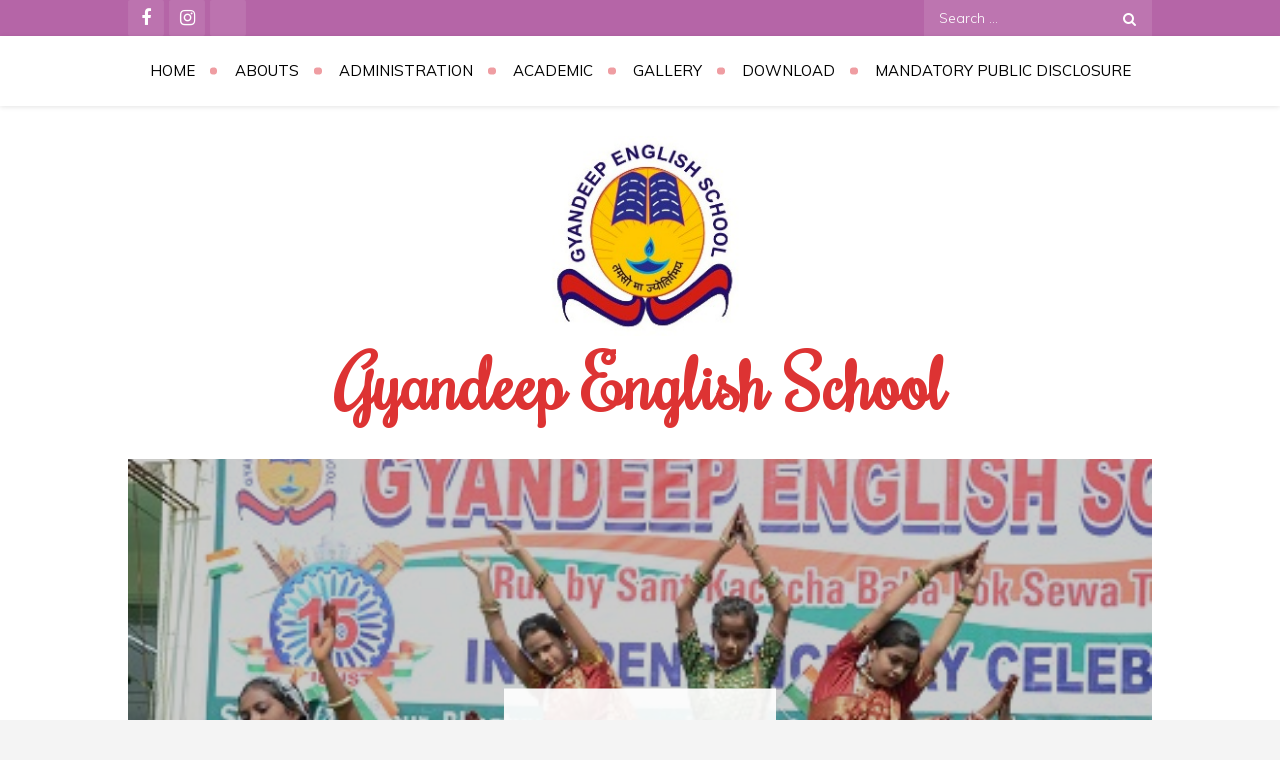

--- FILE ---
content_type: text/html; charset=UTF-8
request_url: http://gyandeepenglishschool.in/class-vi-to-viii/
body_size: 51132
content:
<!DOCTYPE html> <html lang="en-US"><head>
	<meta charset="UTF-8">
	<meta name="viewport" content="width=device-width, initial-scale=1">
	<link rel="profile" href="http://gmpg.org/xfn/11">
	<link rel="pingback" href="http://gyandeepenglishschool.in/xmlrpc.php">
	
<title>Class VI to VIII &#8211; Gyandeep English School</title>
<meta name='robots' content='max-image-preview:large' />
<link rel='dns-prefetch' href='//fonts.googleapis.com' />
<link rel="alternate" type="application/rss+xml" title="Gyandeep English School &raquo; Feed" href="http://gyandeepenglishschool.in/feed/" />
<link rel="alternate" type="application/rss+xml" title="Gyandeep English School &raquo; Comments Feed" href="http://gyandeepenglishschool.in/comments/feed/" />
<script type="text/javascript">
window._wpemojiSettings = {"baseUrl":"https:\/\/s.w.org\/images\/core\/emoji\/14.0.0\/72x72\/","ext":".png","svgUrl":"https:\/\/s.w.org\/images\/core\/emoji\/14.0.0\/svg\/","svgExt":".svg","source":{"concatemoji":"http:\/\/gyandeepenglishschool.in\/wp-includes\/js\/wp-emoji-release.min.js?ver=6.2.8"}};
/*! This file is auto-generated */
!function(e,a,t){var n,r,o,i=a.createElement("canvas"),p=i.getContext&&i.getContext("2d");function s(e,t){p.clearRect(0,0,i.width,i.height),p.fillText(e,0,0);e=i.toDataURL();return p.clearRect(0,0,i.width,i.height),p.fillText(t,0,0),e===i.toDataURL()}function c(e){var t=a.createElement("script");t.src=e,t.defer=t.type="text/javascript",a.getElementsByTagName("head")[0].appendChild(t)}for(o=Array("flag","emoji"),t.supports={everything:!0,everythingExceptFlag:!0},r=0;r<o.length;r++)t.supports[o[r]]=function(e){if(p&&p.fillText)switch(p.textBaseline="top",p.font="600 32px Arial",e){case"flag":return s("\ud83c\udff3\ufe0f\u200d\u26a7\ufe0f","\ud83c\udff3\ufe0f\u200b\u26a7\ufe0f")?!1:!s("\ud83c\uddfa\ud83c\uddf3","\ud83c\uddfa\u200b\ud83c\uddf3")&&!s("\ud83c\udff4\udb40\udc67\udb40\udc62\udb40\udc65\udb40\udc6e\udb40\udc67\udb40\udc7f","\ud83c\udff4\u200b\udb40\udc67\u200b\udb40\udc62\u200b\udb40\udc65\u200b\udb40\udc6e\u200b\udb40\udc67\u200b\udb40\udc7f");case"emoji":return!s("\ud83e\udef1\ud83c\udffb\u200d\ud83e\udef2\ud83c\udfff","\ud83e\udef1\ud83c\udffb\u200b\ud83e\udef2\ud83c\udfff")}return!1}(o[r]),t.supports.everything=t.supports.everything&&t.supports[o[r]],"flag"!==o[r]&&(t.supports.everythingExceptFlag=t.supports.everythingExceptFlag&&t.supports[o[r]]);t.supports.everythingExceptFlag=t.supports.everythingExceptFlag&&!t.supports.flag,t.DOMReady=!1,t.readyCallback=function(){t.DOMReady=!0},t.supports.everything||(n=function(){t.readyCallback()},a.addEventListener?(a.addEventListener("DOMContentLoaded",n,!1),e.addEventListener("load",n,!1)):(e.attachEvent("onload",n),a.attachEvent("onreadystatechange",function(){"complete"===a.readyState&&t.readyCallback()})),(e=t.source||{}).concatemoji?c(e.concatemoji):e.wpemoji&&e.twemoji&&(c(e.twemoji),c(e.wpemoji)))}(window,document,window._wpemojiSettings);
</script>
<style type="text/css">
img.wp-smiley,
img.emoji {
	display: inline !important;
	border: none !important;
	box-shadow: none !important;
	height: 1em !important;
	width: 1em !important;
	margin: 0 0.07em !important;
	vertical-align: -0.1em !important;
	background: none !important;
	padding: 0 !important;
}
</style>
	<link rel='stylesheet' id='wp-block-library-css' href='http://gyandeepenglishschool.in/wp-includes/css/dist/block-library/style.min.css?ver=6.2.8' type='text/css' media='all' />
<style id='wp-block-library-theme-inline-css' type='text/css'>
.wp-block-audio figcaption{color:#555;font-size:13px;text-align:center}.is-dark-theme .wp-block-audio figcaption{color:hsla(0,0%,100%,.65)}.wp-block-audio{margin:0 0 1em}.wp-block-code{border:1px solid #ccc;border-radius:4px;font-family:Menlo,Consolas,monaco,monospace;padding:.8em 1em}.wp-block-embed figcaption{color:#555;font-size:13px;text-align:center}.is-dark-theme .wp-block-embed figcaption{color:hsla(0,0%,100%,.65)}.wp-block-embed{margin:0 0 1em}.blocks-gallery-caption{color:#555;font-size:13px;text-align:center}.is-dark-theme .blocks-gallery-caption{color:hsla(0,0%,100%,.65)}.wp-block-image figcaption{color:#555;font-size:13px;text-align:center}.is-dark-theme .wp-block-image figcaption{color:hsla(0,0%,100%,.65)}.wp-block-image{margin:0 0 1em}.wp-block-pullquote{border-bottom:4px solid;border-top:4px solid;color:currentColor;margin-bottom:1.75em}.wp-block-pullquote cite,.wp-block-pullquote footer,.wp-block-pullquote__citation{color:currentColor;font-size:.8125em;font-style:normal;text-transform:uppercase}.wp-block-quote{border-left:.25em solid;margin:0 0 1.75em;padding-left:1em}.wp-block-quote cite,.wp-block-quote footer{color:currentColor;font-size:.8125em;font-style:normal;position:relative}.wp-block-quote.has-text-align-right{border-left:none;border-right:.25em solid;padding-left:0;padding-right:1em}.wp-block-quote.has-text-align-center{border:none;padding-left:0}.wp-block-quote.is-large,.wp-block-quote.is-style-large,.wp-block-quote.is-style-plain{border:none}.wp-block-search .wp-block-search__label{font-weight:700}.wp-block-search__button{border:1px solid #ccc;padding:.375em .625em}:where(.wp-block-group.has-background){padding:1.25em 2.375em}.wp-block-separator.has-css-opacity{opacity:.4}.wp-block-separator{border:none;border-bottom:2px solid;margin-left:auto;margin-right:auto}.wp-block-separator.has-alpha-channel-opacity{opacity:1}.wp-block-separator:not(.is-style-wide):not(.is-style-dots){width:100px}.wp-block-separator.has-background:not(.is-style-dots){border-bottom:none;height:1px}.wp-block-separator.has-background:not(.is-style-wide):not(.is-style-dots){height:2px}.wp-block-table{margin:0 0 1em}.wp-block-table td,.wp-block-table th{word-break:normal}.wp-block-table figcaption{color:#555;font-size:13px;text-align:center}.is-dark-theme .wp-block-table figcaption{color:hsla(0,0%,100%,.65)}.wp-block-video figcaption{color:#555;font-size:13px;text-align:center}.is-dark-theme .wp-block-video figcaption{color:hsla(0,0%,100%,.65)}.wp-block-video{margin:0 0 1em}.wp-block-template-part.has-background{margin-bottom:0;margin-top:0;padding:1.25em 2.375em}
</style>
<link rel='stylesheet' id='nta-css-popup-css' href='http://gyandeepenglishschool.in/wp-content/plugins/wp-whatsapp/assets/dist/css/style.css?ver=6.2.8' type='text/css' media='all' />
<link rel='stylesheet' id='classic-theme-styles-css' href='http://gyandeepenglishschool.in/wp-includes/css/classic-themes.min.css?ver=6.2.8' type='text/css' media='all' />
<style id='global-styles-inline-css' type='text/css'>
body{--wp--preset--color--black: #000000;--wp--preset--color--cyan-bluish-gray: #abb8c3;--wp--preset--color--white: #ffffff;--wp--preset--color--pale-pink: #f78da7;--wp--preset--color--vivid-red: #cf2e2e;--wp--preset--color--luminous-vivid-orange: #ff6900;--wp--preset--color--luminous-vivid-amber: #fcb900;--wp--preset--color--light-green-cyan: #7bdcb5;--wp--preset--color--vivid-green-cyan: #00d084;--wp--preset--color--pale-cyan-blue: #8ed1fc;--wp--preset--color--vivid-cyan-blue: #0693e3;--wp--preset--color--vivid-purple: #9b51e0;--wp--preset--color--tan: #E6DBAD;--wp--preset--color--yellow: #FDE64B;--wp--preset--color--orange: #ED7014;--wp--preset--color--red: #D0312D;--wp--preset--color--pink: #b565a7;--wp--preset--color--purple: #A32CC4;--wp--preset--color--blue: #3A43BA;--wp--preset--color--green: #3BB143;--wp--preset--color--brown: #231709;--wp--preset--color--grey: #6C626D;--wp--preset--gradient--vivid-cyan-blue-to-vivid-purple: linear-gradient(135deg,rgba(6,147,227,1) 0%,rgb(155,81,224) 100%);--wp--preset--gradient--light-green-cyan-to-vivid-green-cyan: linear-gradient(135deg,rgb(122,220,180) 0%,rgb(0,208,130) 100%);--wp--preset--gradient--luminous-vivid-amber-to-luminous-vivid-orange: linear-gradient(135deg,rgba(252,185,0,1) 0%,rgba(255,105,0,1) 100%);--wp--preset--gradient--luminous-vivid-orange-to-vivid-red: linear-gradient(135deg,rgba(255,105,0,1) 0%,rgb(207,46,46) 100%);--wp--preset--gradient--very-light-gray-to-cyan-bluish-gray: linear-gradient(135deg,rgb(238,238,238) 0%,rgb(169,184,195) 100%);--wp--preset--gradient--cool-to-warm-spectrum: linear-gradient(135deg,rgb(74,234,220) 0%,rgb(151,120,209) 20%,rgb(207,42,186) 40%,rgb(238,44,130) 60%,rgb(251,105,98) 80%,rgb(254,248,76) 100%);--wp--preset--gradient--blush-light-purple: linear-gradient(135deg,rgb(255,206,236) 0%,rgb(152,150,240) 100%);--wp--preset--gradient--blush-bordeaux: linear-gradient(135deg,rgb(254,205,165) 0%,rgb(254,45,45) 50%,rgb(107,0,62) 100%);--wp--preset--gradient--luminous-dusk: linear-gradient(135deg,rgb(255,203,112) 0%,rgb(199,81,192) 50%,rgb(65,88,208) 100%);--wp--preset--gradient--pale-ocean: linear-gradient(135deg,rgb(255,245,203) 0%,rgb(182,227,212) 50%,rgb(51,167,181) 100%);--wp--preset--gradient--electric-grass: linear-gradient(135deg,rgb(202,248,128) 0%,rgb(113,206,126) 100%);--wp--preset--gradient--midnight: linear-gradient(135deg,rgb(2,3,129) 0%,rgb(40,116,252) 100%);--wp--preset--duotone--dark-grayscale: url('#wp-duotone-dark-grayscale');--wp--preset--duotone--grayscale: url('#wp-duotone-grayscale');--wp--preset--duotone--purple-yellow: url('#wp-duotone-purple-yellow');--wp--preset--duotone--blue-red: url('#wp-duotone-blue-red');--wp--preset--duotone--midnight: url('#wp-duotone-midnight');--wp--preset--duotone--magenta-yellow: url('#wp-duotone-magenta-yellow');--wp--preset--duotone--purple-green: url('#wp-duotone-purple-green');--wp--preset--duotone--blue-orange: url('#wp-duotone-blue-orange');--wp--preset--font-size--small: 12px;--wp--preset--font-size--medium: 20px;--wp--preset--font-size--large: 36px;--wp--preset--font-size--x-large: 42px;--wp--preset--font-size--regular: 16px;--wp--preset--font-size--larger: 36px;--wp--preset--font-size--huge: 48px;--wp--preset--spacing--20: 0.44rem;--wp--preset--spacing--30: 0.67rem;--wp--preset--spacing--40: 1rem;--wp--preset--spacing--50: 1.5rem;--wp--preset--spacing--60: 2.25rem;--wp--preset--spacing--70: 3.38rem;--wp--preset--spacing--80: 5.06rem;--wp--preset--shadow--natural: 6px 6px 9px rgba(0, 0, 0, 0.2);--wp--preset--shadow--deep: 12px 12px 50px rgba(0, 0, 0, 0.4);--wp--preset--shadow--sharp: 6px 6px 0px rgba(0, 0, 0, 0.2);--wp--preset--shadow--outlined: 6px 6px 0px -3px rgba(255, 255, 255, 1), 6px 6px rgba(0, 0, 0, 1);--wp--preset--shadow--crisp: 6px 6px 0px rgba(0, 0, 0, 1);}:where(.is-layout-flex){gap: 0.5em;}body .is-layout-flow > .alignleft{float: left;margin-inline-start: 0;margin-inline-end: 2em;}body .is-layout-flow > .alignright{float: right;margin-inline-start: 2em;margin-inline-end: 0;}body .is-layout-flow > .aligncenter{margin-left: auto !important;margin-right: auto !important;}body .is-layout-constrained > .alignleft{float: left;margin-inline-start: 0;margin-inline-end: 2em;}body .is-layout-constrained > .alignright{float: right;margin-inline-start: 2em;margin-inline-end: 0;}body .is-layout-constrained > .aligncenter{margin-left: auto !important;margin-right: auto !important;}body .is-layout-constrained > :where(:not(.alignleft):not(.alignright):not(.alignfull)){max-width: var(--wp--style--global--content-size);margin-left: auto !important;margin-right: auto !important;}body .is-layout-constrained > .alignwide{max-width: var(--wp--style--global--wide-size);}body .is-layout-flex{display: flex;}body .is-layout-flex{flex-wrap: wrap;align-items: center;}body .is-layout-flex > *{margin: 0;}:where(.wp-block-columns.is-layout-flex){gap: 2em;}.has-black-color{color: var(--wp--preset--color--black) !important;}.has-cyan-bluish-gray-color{color: var(--wp--preset--color--cyan-bluish-gray) !important;}.has-white-color{color: var(--wp--preset--color--white) !important;}.has-pale-pink-color{color: var(--wp--preset--color--pale-pink) !important;}.has-vivid-red-color{color: var(--wp--preset--color--vivid-red) !important;}.has-luminous-vivid-orange-color{color: var(--wp--preset--color--luminous-vivid-orange) !important;}.has-luminous-vivid-amber-color{color: var(--wp--preset--color--luminous-vivid-amber) !important;}.has-light-green-cyan-color{color: var(--wp--preset--color--light-green-cyan) !important;}.has-vivid-green-cyan-color{color: var(--wp--preset--color--vivid-green-cyan) !important;}.has-pale-cyan-blue-color{color: var(--wp--preset--color--pale-cyan-blue) !important;}.has-vivid-cyan-blue-color{color: var(--wp--preset--color--vivid-cyan-blue) !important;}.has-vivid-purple-color{color: var(--wp--preset--color--vivid-purple) !important;}.has-black-background-color{background-color: var(--wp--preset--color--black) !important;}.has-cyan-bluish-gray-background-color{background-color: var(--wp--preset--color--cyan-bluish-gray) !important;}.has-white-background-color{background-color: var(--wp--preset--color--white) !important;}.has-pale-pink-background-color{background-color: var(--wp--preset--color--pale-pink) !important;}.has-vivid-red-background-color{background-color: var(--wp--preset--color--vivid-red) !important;}.has-luminous-vivid-orange-background-color{background-color: var(--wp--preset--color--luminous-vivid-orange) !important;}.has-luminous-vivid-amber-background-color{background-color: var(--wp--preset--color--luminous-vivid-amber) !important;}.has-light-green-cyan-background-color{background-color: var(--wp--preset--color--light-green-cyan) !important;}.has-vivid-green-cyan-background-color{background-color: var(--wp--preset--color--vivid-green-cyan) !important;}.has-pale-cyan-blue-background-color{background-color: var(--wp--preset--color--pale-cyan-blue) !important;}.has-vivid-cyan-blue-background-color{background-color: var(--wp--preset--color--vivid-cyan-blue) !important;}.has-vivid-purple-background-color{background-color: var(--wp--preset--color--vivid-purple) !important;}.has-black-border-color{border-color: var(--wp--preset--color--black) !important;}.has-cyan-bluish-gray-border-color{border-color: var(--wp--preset--color--cyan-bluish-gray) !important;}.has-white-border-color{border-color: var(--wp--preset--color--white) !important;}.has-pale-pink-border-color{border-color: var(--wp--preset--color--pale-pink) !important;}.has-vivid-red-border-color{border-color: var(--wp--preset--color--vivid-red) !important;}.has-luminous-vivid-orange-border-color{border-color: var(--wp--preset--color--luminous-vivid-orange) !important;}.has-luminous-vivid-amber-border-color{border-color: var(--wp--preset--color--luminous-vivid-amber) !important;}.has-light-green-cyan-border-color{border-color: var(--wp--preset--color--light-green-cyan) !important;}.has-vivid-green-cyan-border-color{border-color: var(--wp--preset--color--vivid-green-cyan) !important;}.has-pale-cyan-blue-border-color{border-color: var(--wp--preset--color--pale-cyan-blue) !important;}.has-vivid-cyan-blue-border-color{border-color: var(--wp--preset--color--vivid-cyan-blue) !important;}.has-vivid-purple-border-color{border-color: var(--wp--preset--color--vivid-purple) !important;}.has-vivid-cyan-blue-to-vivid-purple-gradient-background{background: var(--wp--preset--gradient--vivid-cyan-blue-to-vivid-purple) !important;}.has-light-green-cyan-to-vivid-green-cyan-gradient-background{background: var(--wp--preset--gradient--light-green-cyan-to-vivid-green-cyan) !important;}.has-luminous-vivid-amber-to-luminous-vivid-orange-gradient-background{background: var(--wp--preset--gradient--luminous-vivid-amber-to-luminous-vivid-orange) !important;}.has-luminous-vivid-orange-to-vivid-red-gradient-background{background: var(--wp--preset--gradient--luminous-vivid-orange-to-vivid-red) !important;}.has-very-light-gray-to-cyan-bluish-gray-gradient-background{background: var(--wp--preset--gradient--very-light-gray-to-cyan-bluish-gray) !important;}.has-cool-to-warm-spectrum-gradient-background{background: var(--wp--preset--gradient--cool-to-warm-spectrum) !important;}.has-blush-light-purple-gradient-background{background: var(--wp--preset--gradient--blush-light-purple) !important;}.has-blush-bordeaux-gradient-background{background: var(--wp--preset--gradient--blush-bordeaux) !important;}.has-luminous-dusk-gradient-background{background: var(--wp--preset--gradient--luminous-dusk) !important;}.has-pale-ocean-gradient-background{background: var(--wp--preset--gradient--pale-ocean) !important;}.has-electric-grass-gradient-background{background: var(--wp--preset--gradient--electric-grass) !important;}.has-midnight-gradient-background{background: var(--wp--preset--gradient--midnight) !important;}.has-small-font-size{font-size: var(--wp--preset--font-size--small) !important;}.has-medium-font-size{font-size: var(--wp--preset--font-size--medium) !important;}.has-large-font-size{font-size: var(--wp--preset--font-size--large) !important;}.has-x-large-font-size{font-size: var(--wp--preset--font-size--x-large) !important;}
.wp-block-navigation a:where(:not(.wp-element-button)){color: inherit;}
:where(.wp-block-columns.is-layout-flex){gap: 2em;}
.wp-block-pullquote{font-size: 1.5em;line-height: 1.6;}
</style>
<link rel='stylesheet' id='mirza-blog-google-fonts-css' href='https://fonts.googleapis.com/css?family=Montserrat%3A300%2C400%2C500%2C600%2C700%7CMuli%3A300%2C400%2C600%2C700%7CRochester%3A400%7CQuicksand%3A400%2C500%2C700&#038;subset=latin%2Clatin-ext' type='text/css' media='all' />
<link rel='stylesheet' id='font-awesome-css' href='http://gyandeepenglishschool.in/wp-content/themes/mirza-blog/assets/css/font-awesome.min.css?ver=4.7.0' type='text/css' media='all' />
<link rel='stylesheet' id='slick-theme-css-css' href='http://gyandeepenglishschool.in/wp-content/themes/mirza-blog/assets/css/slick-theme.min.css?ver=v2.2.0' type='text/css' media='all' />
<link rel='stylesheet' id='slick-css-css' href='http://gyandeepenglishschool.in/wp-content/themes/mirza-blog/assets/css/slick.min.css?ver=v1.8.0' type='text/css' media='all' />
<link rel='stylesheet' id='mirza-blog-blocks-css' href='http://gyandeepenglishschool.in/wp-content/themes/mirza-blog/assets/css/blocks.min.css?ver=6.2.8' type='text/css' media='all' />
<link rel='stylesheet' id='mirza-blog-style-css' href='http://gyandeepenglishschool.in/wp-content/themes/mirza-blog/style.css?ver=6.2.8' type='text/css' media='all' />
<style id='mirza-blog-style-inline-css' type='text/css'>
.site-title a {
			color: #dd3333}
</style>
<script type='text/javascript' src='http://gyandeepenglishschool.in/wp-includes/js/jquery/jquery.min.js?ver=3.6.4' id='jquery-core-js'></script>
<script type='text/javascript' src='http://gyandeepenglishschool.in/wp-includes/js/jquery/jquery-migrate.min.js?ver=3.4.0' id='jquery-migrate-js'></script>
<link rel="https://api.w.org/" href="http://gyandeepenglishschool.in/wp-json/" /><link rel="alternate" type="application/json" href="http://gyandeepenglishschool.in/wp-json/wp/v2/pages/347" /><link rel="EditURI" type="application/rsd+xml" title="RSD" href="http://gyandeepenglishschool.in/xmlrpc.php?rsd" />
<link rel="wlwmanifest" type="application/wlwmanifest+xml" href="http://gyandeepenglishschool.in/wp-includes/wlwmanifest.xml" />
<meta name="generator" content="WordPress 6.2.8" />
<link rel="canonical" href="http://gyandeepenglishschool.in/class-vi-to-viii/" />
<link rel='shortlink' href='http://gyandeepenglishschool.in/?p=347' />
<link rel="alternate" type="application/json+oembed" href="http://gyandeepenglishschool.in/wp-json/oembed/1.0/embed?url=http%3A%2F%2Fgyandeepenglishschool.in%2Fclass-vi-to-viii%2F" />
<link rel="alternate" type="text/xml+oembed" href="http://gyandeepenglishschool.in/wp-json/oembed/1.0/embed?url=http%3A%2F%2Fgyandeepenglishschool.in%2Fclass-vi-to-viii%2F&#038;format=xml" />
<link rel="icon" href="http://gyandeepenglishschool.in/wp-content/uploads/2017/10/cropped-logo-2-150x150.png" sizes="32x32" />
<link rel="icon" href="http://gyandeepenglishschool.in/wp-content/uploads/2017/10/cropped-logo-2.png" sizes="192x192" />
<link rel="apple-touch-icon" href="http://gyandeepenglishschool.in/wp-content/uploads/2017/10/cropped-logo-2.png" />
<meta name="msapplication-TileImage" content="http://gyandeepenglishschool.in/wp-content/uploads/2017/10/cropped-logo-2.png" />
</head>

<body class="page-template-default page page-id-347 wp-custom-logo no-sidebar full-width">

<svg xmlns="http://www.w3.org/2000/svg" viewBox="0 0 0 0" width="0" height="0" focusable="false" role="none" style="visibility: hidden; position: absolute; left: -9999px; overflow: hidden;" ><defs><filter id="wp-duotone-dark-grayscale"><feColorMatrix color-interpolation-filters="sRGB" type="matrix" values=" .299 .587 .114 0 0 .299 .587 .114 0 0 .299 .587 .114 0 0 .299 .587 .114 0 0 " /><feComponentTransfer color-interpolation-filters="sRGB" ><feFuncR type="table" tableValues="0 0.49803921568627" /><feFuncG type="table" tableValues="0 0.49803921568627" /><feFuncB type="table" tableValues="0 0.49803921568627" /><feFuncA type="table" tableValues="1 1" /></feComponentTransfer><feComposite in2="SourceGraphic" operator="in" /></filter></defs></svg><svg xmlns="http://www.w3.org/2000/svg" viewBox="0 0 0 0" width="0" height="0" focusable="false" role="none" style="visibility: hidden; position: absolute; left: -9999px; overflow: hidden;" ><defs><filter id="wp-duotone-grayscale"><feColorMatrix color-interpolation-filters="sRGB" type="matrix" values=" .299 .587 .114 0 0 .299 .587 .114 0 0 .299 .587 .114 0 0 .299 .587 .114 0 0 " /><feComponentTransfer color-interpolation-filters="sRGB" ><feFuncR type="table" tableValues="0 1" /><feFuncG type="table" tableValues="0 1" /><feFuncB type="table" tableValues="0 1" /><feFuncA type="table" tableValues="1 1" /></feComponentTransfer><feComposite in2="SourceGraphic" operator="in" /></filter></defs></svg><svg xmlns="http://www.w3.org/2000/svg" viewBox="0 0 0 0" width="0" height="0" focusable="false" role="none" style="visibility: hidden; position: absolute; left: -9999px; overflow: hidden;" ><defs><filter id="wp-duotone-purple-yellow"><feColorMatrix color-interpolation-filters="sRGB" type="matrix" values=" .299 .587 .114 0 0 .299 .587 .114 0 0 .299 .587 .114 0 0 .299 .587 .114 0 0 " /><feComponentTransfer color-interpolation-filters="sRGB" ><feFuncR type="table" tableValues="0.54901960784314 0.98823529411765" /><feFuncG type="table" tableValues="0 1" /><feFuncB type="table" tableValues="0.71764705882353 0.25490196078431" /><feFuncA type="table" tableValues="1 1" /></feComponentTransfer><feComposite in2="SourceGraphic" operator="in" /></filter></defs></svg><svg xmlns="http://www.w3.org/2000/svg" viewBox="0 0 0 0" width="0" height="0" focusable="false" role="none" style="visibility: hidden; position: absolute; left: -9999px; overflow: hidden;" ><defs><filter id="wp-duotone-blue-red"><feColorMatrix color-interpolation-filters="sRGB" type="matrix" values=" .299 .587 .114 0 0 .299 .587 .114 0 0 .299 .587 .114 0 0 .299 .587 .114 0 0 " /><feComponentTransfer color-interpolation-filters="sRGB" ><feFuncR type="table" tableValues="0 1" /><feFuncG type="table" tableValues="0 0.27843137254902" /><feFuncB type="table" tableValues="0.5921568627451 0.27843137254902" /><feFuncA type="table" tableValues="1 1" /></feComponentTransfer><feComposite in2="SourceGraphic" operator="in" /></filter></defs></svg><svg xmlns="http://www.w3.org/2000/svg" viewBox="0 0 0 0" width="0" height="0" focusable="false" role="none" style="visibility: hidden; position: absolute; left: -9999px; overflow: hidden;" ><defs><filter id="wp-duotone-midnight"><feColorMatrix color-interpolation-filters="sRGB" type="matrix" values=" .299 .587 .114 0 0 .299 .587 .114 0 0 .299 .587 .114 0 0 .299 .587 .114 0 0 " /><feComponentTransfer color-interpolation-filters="sRGB" ><feFuncR type="table" tableValues="0 0" /><feFuncG type="table" tableValues="0 0.64705882352941" /><feFuncB type="table" tableValues="0 1" /><feFuncA type="table" tableValues="1 1" /></feComponentTransfer><feComposite in2="SourceGraphic" operator="in" /></filter></defs></svg><svg xmlns="http://www.w3.org/2000/svg" viewBox="0 0 0 0" width="0" height="0" focusable="false" role="none" style="visibility: hidden; position: absolute; left: -9999px; overflow: hidden;" ><defs><filter id="wp-duotone-magenta-yellow"><feColorMatrix color-interpolation-filters="sRGB" type="matrix" values=" .299 .587 .114 0 0 .299 .587 .114 0 0 .299 .587 .114 0 0 .299 .587 .114 0 0 " /><feComponentTransfer color-interpolation-filters="sRGB" ><feFuncR type="table" tableValues="0.78039215686275 1" /><feFuncG type="table" tableValues="0 0.94901960784314" /><feFuncB type="table" tableValues="0.35294117647059 0.47058823529412" /><feFuncA type="table" tableValues="1 1" /></feComponentTransfer><feComposite in2="SourceGraphic" operator="in" /></filter></defs></svg><svg xmlns="http://www.w3.org/2000/svg" viewBox="0 0 0 0" width="0" height="0" focusable="false" role="none" style="visibility: hidden; position: absolute; left: -9999px; overflow: hidden;" ><defs><filter id="wp-duotone-purple-green"><feColorMatrix color-interpolation-filters="sRGB" type="matrix" values=" .299 .587 .114 0 0 .299 .587 .114 0 0 .299 .587 .114 0 0 .299 .587 .114 0 0 " /><feComponentTransfer color-interpolation-filters="sRGB" ><feFuncR type="table" tableValues="0.65098039215686 0.40392156862745" /><feFuncG type="table" tableValues="0 1" /><feFuncB type="table" tableValues="0.44705882352941 0.4" /><feFuncA type="table" tableValues="1 1" /></feComponentTransfer><feComposite in2="SourceGraphic" operator="in" /></filter></defs></svg><svg xmlns="http://www.w3.org/2000/svg" viewBox="0 0 0 0" width="0" height="0" focusable="false" role="none" style="visibility: hidden; position: absolute; left: -9999px; overflow: hidden;" ><defs><filter id="wp-duotone-blue-orange"><feColorMatrix color-interpolation-filters="sRGB" type="matrix" values=" .299 .587 .114 0 0 .299 .587 .114 0 0 .299 .587 .114 0 0 .299 .587 .114 0 0 " /><feComponentTransfer color-interpolation-filters="sRGB" ><feFuncR type="table" tableValues="0.098039215686275 1" /><feFuncG type="table" tableValues="0 0.66274509803922" /><feFuncB type="table" tableValues="0.84705882352941 0.41960784313725" /><feFuncA type="table" tableValues="1 1" /></feComponentTransfer><feComposite in2="SourceGraphic" operator="in" /></filter></defs></svg>
<div id="page" class="site"><a class="skip-link screen-reader-text" href="#content">Skip to content</a>
        <div id="top-bar" class="top-bar-widgets col-2">
            <div class="wrapper">
                                    <div class="widget widget_social_icons">
                       <div class="social-icons"><ul><li><a href="https://www.facebook.com/GYANDEEPENGLISHSCHOOLVNS"></a></li><li><a href="http://instagram.com/gyandeepenglishschool/"></a></li><li><a href="https://chat.whatsapp.com/H7NTmMIr1uR2EHG3JMDK2e"></a></li></ul></div>                    </div><!-- .widget_social_icons -->
                
                <div class="widget widget_search_form">
                    <ul>
                    	
<form role="search" method="get" class="search-form" action="http://gyandeepenglishschool.in/">
    <label>
        <span class="screen-reader-text">Search for:</span>
        <input type="search" class="search-field" placeholder="Search ..." value="" name="s" title="Search for:" />
    </label>
    <button type="submit" class="search-submit" value="Search"><i class="fa fa-search"></i></button>
</form>                    </ul>
                </div><!-- .widget_search_form -->
            </div><!-- .wrapper -->
        </div><!-- #top-bar -->

		<header id="masthead" class="site-header" role="banner">    <nav id="site-navigation" class="main-navigation" role="navigation" aria-label="Primary Menu">
        <div class="wrapper">
            <button type="button" class="menu-toggle">
                <i class="fa fa-list-ul fa-2x"></i>
            </button>

            <div class="menu-home-container"><ul id="primary-menu" class="nav-menu"><li id="menu-item-17" class="menu-item menu-item-type-post_type menu-item-object-page menu-item-home menu-item-17"><a href="http://gyandeepenglishschool.in/">Home</a></li>
<li id="menu-item-18" class="menu-item menu-item-type-custom menu-item-object-custom menu-item-has-children menu-item-18"><a href="#">Abouts</a>
<ul class="sub-menu">
	<li id="menu-item-307" class="menu-item menu-item-type-post_type menu-item-object-page menu-item-307"><a href="http://gyandeepenglishschool.in/introduction/">INTRODUCTION GYANDEEP ENGLISH SCHOOL</a></li>
	<li id="menu-item-293" class="menu-item menu-item-type-post_type menu-item-object-page menu-item-293"><a href="http://gyandeepenglishschool.in/admission-form/">Admission Form</a></li>
	<li id="menu-item-19" class="menu-item menu-item-type-post_type menu-item-object-page menu-item-19"><a href="http://gyandeepenglishschool.in/admission/">Admission</a></li>
	<li id="menu-item-20" class="menu-item menu-item-type-post_type menu-item-object-page menu-item-20"><a href="http://gyandeepenglishschool.in/examination-schedule/">Examination Schedule</a></li>
	<li id="menu-item-26" class="menu-item menu-item-type-post_type menu-item-object-page menu-item-26"><a href="http://gyandeepenglishschool.in/aims-objectives/">Aims &#038; Objectives</a></li>
	<li id="menu-item-514" class="menu-item menu-item-type-post_type menu-item-object-page menu-item-514"><a href="http://gyandeepenglishschool.in/mission-vission/">Vision &#038; Mission</a></li>
	<li id="menu-item-27" class="menu-item menu-item-type-post_type menu-item-object-page menu-item-27"><a href="http://gyandeepenglishschool.in/students-feedback/">Students Feedback</a></li>
</ul>
</li>
<li id="menu-item-49" class="menu-item menu-item-type-custom menu-item-object-custom menu-item-has-children menu-item-49"><a href="#">Administration</a>
<ul class="sub-menu">
	<li id="menu-item-52" class="menu-item menu-item-type-post_type menu-item-object-page menu-item-52"><a href="http://gyandeepenglishschool.in/director-desk/">Chairman  Desk</a></li>
	<li id="menu-item-50" class="menu-item menu-item-type-post_type menu-item-object-page menu-item-50"><a href="http://gyandeepenglishschool.in/administration/">Managing Director Desk</a></li>
	<li id="menu-item-601" class="menu-item menu-item-type-post_type menu-item-object-page menu-item-601"><a href="http://gyandeepenglishschool.in/deputy-director/">Deputy Director Desk</a></li>
	<li id="menu-item-602" class="menu-item menu-item-type-post_type menu-item-object-page menu-item-602"><a href="http://gyandeepenglishschool.in/assistant-director/">Assistant Director Desk</a></li>
	<li id="menu-item-284" class="menu-item menu-item-type-post_type menu-item-object-page menu-item-284"><a href="http://gyandeepenglishschool.in/principal-desk/">Principal Desk</a></li>
</ul>
</li>
<li id="menu-item-33" class="menu-item menu-item-type-custom menu-item-object-custom menu-item-has-children menu-item-33"><a href="#">Academic</a>
<ul class="sub-menu">
	<li id="menu-item-38" class="menu-item menu-item-type-post_type menu-item-object-page menu-item-38"><a href="http://gyandeepenglishschool.in/faculties/">Infrastructure Details</a></li>
	<li id="menu-item-39" class="menu-item menu-item-type-post_type menu-item-object-page menu-item-39"><a href="http://gyandeepenglishschool.in/achievements/">Achievements</a></li>
	<li id="menu-item-40" class="menu-item menu-item-type-post_type menu-item-object-page menu-item-40"><a href="http://gyandeepenglishschool.in/announcements/">Announcements</a></li>
	<li id="menu-item-41" class="menu-item menu-item-type-post_type menu-item-object-page menu-item-41"><a href="http://gyandeepenglishschool.in/school-facility/">School Facility</a></li>
	<li id="menu-item-535" class="menu-item menu-item-type-custom menu-item-object-custom menu-item-535"><a href="http://gyandeepenglishschool.in/wp-content/uploads/2020/09/school-circular.pdf">School Circular</a></li>
	<li id="menu-item-77" class="menu-item menu-item-type-post_type menu-item-object-page menu-item-77"><a href="http://gyandeepenglishschool.in/librery/">Library</a></li>
</ul>
</li>
<li id="menu-item-54" class="menu-item menu-item-type-custom menu-item-object-custom menu-item-has-children menu-item-54"><a href="#">Gallery</a>
<ul class="sub-menu">
	<li id="menu-item-58" class="menu-item menu-item-type-post_type menu-item-object-page menu-item-58"><a href="http://gyandeepenglishschool.in/photo-gallery/">Photo Gallery</a></li>
	<li id="menu-item-74" class="menu-item menu-item-type-post_type menu-item-object-page menu-item-74"><a href="http://gyandeepenglishschool.in/vedio-gallery/">Vedio Gallery</a></li>
	<li id="menu-item-75" class="menu-item menu-item-type-post_type menu-item-object-page menu-item-75"><a href="http://gyandeepenglishschool.in/media-gallery/">Media Gallery</a></li>
	<li id="menu-item-539" class="menu-item menu-item-type-post_type menu-item-object-page menu-item-539"><a href="http://gyandeepenglishschool.in/academic-calendar/">Academic Calendar</a></li>
	<li id="menu-item-78" class="menu-item menu-item-type-post_type menu-item-object-page menu-item-78"><a href="http://gyandeepenglishschool.in/class-room/">Smart &#038; Spacious classrooms</a></li>
	<li id="menu-item-76" class="menu-item menu-item-type-post_type menu-item-object-page menu-item-76"><a href="http://gyandeepenglishschool.in/computer-lab/">Computer Lab</a></li>
	<li id="menu-item-79" class="menu-item menu-item-type-post_type menu-item-object-page menu-item-79"><a href="http://gyandeepenglishschool.in/school-activites/">School Activites</a></li>
	<li id="menu-item-80" class="menu-item menu-item-type-post_type menu-item-object-page menu-item-80"><a href="http://gyandeepenglishschool.in/play-group/">Play Group</a></li>
	<li id="menu-item-84" class="menu-item menu-item-type-post_type menu-item-object-page menu-item-84"><a href="http://gyandeepenglishschool.in/laboratory/">Laboratory</a></li>
</ul>
</li>
<li id="menu-item-360" class="menu-item menu-item-type-custom menu-item-object-custom menu-item-has-children menu-item-360"><a href="#">Download</a>
<ul class="sub-menu">
	<li id="menu-item-366" class="menu-item menu-item-type-custom menu-item-object-custom menu-item-366"><a href="http://gyandeepenglishschool.in/wp-content/uploads/2020/08/Syillabus-2020-21-Perodic-Test.pdf">Syllabus</a></li>
	<li id="menu-item-361" class="menu-item menu-item-type-custom menu-item-object-custom menu-item-has-children menu-item-361"><a href="#">Online Class Time Table</a>
	<ul class="sub-menu">
		<li id="menu-item-362" class="menu-item menu-item-type-custom menu-item-object-custom menu-item-362"><a href="http://gyandeepenglishschool.in/wp-content/uploads/2020/08/ONLINE-TIME-TABLE-Nur-to-VI-NEW2.pdf">Class Nur to V</a></li>
		<li id="menu-item-363" class="menu-item menu-item-type-custom menu-item-object-custom menu-item-363"><a href="http://gyandeepenglishschool.in/wp-content/uploads/2020/08/final-time-6-july-2020-6to72.pdf">Class VI to VIII</a></li>
		<li id="menu-item-364" class="menu-item menu-item-type-custom menu-item-object-custom menu-item-364"><a href="http://gyandeepenglishschool.in/wp-content/uploads/2020/08/final-time-6-july-2020-9-102.pdf">Class IX to X</a></li>
		<li id="menu-item-365" class="menu-item menu-item-type-custom menu-item-object-custom menu-item-365"><a href="http://gyandeepenglishschool.in/wp-content/uploads/2020/08/final-time-6-july-2020-Class-11-121.pdf">Class XI to XII</a></li>
	</ul>
</li>
	<li id="menu-item-488" class="menu-item menu-item-type-custom menu-item-object-custom menu-item-488"><a href="http://gyandeepenglishschool.in/wp-content/uploads/2020/09/Book-List-for-the-Session-2020-21.pdf">Book List for the Session 2020-21</a></li>
	<li id="menu-item-502" class="menu-item menu-item-type-custom menu-item-object-custom menu-item-502"><a href="http://gyandeepenglishschool.in/wp-content/uploads/2020/09/fee-structure.pdf">Fee Structure</a></li>
	<li id="menu-item-534" class="menu-item menu-item-type-custom menu-item-object-custom menu-item-534"><a href="http://gyandeepenglishschool.in/wp-content/uploads/2020/09/Teacher-Training-Criteficate.pdf">Teacher Training Certificate</a></li>
	<li id="menu-item-545" class="menu-item menu-item-type-custom menu-item-object-custom menu-item-545"><a href="http://gyandeepenglishschool.in/wp-content/uploads/2020/09/img20200926_08362212.pdf">Certificate of Participation</a></li>
</ul>
</li>
<li id="menu-item-639" class="menu-item menu-item-type-post_type menu-item-object-page menu-item-639"><a href="http://gyandeepenglishschool.in/disclosure/">Mandatory Public Disclosure</a></li>
</ul></div>        </div><!-- .wrapper -->
    </nav><!-- #site-navigation -->

    <div class="site-branding">
        <div class="wrapper">
            <div class="site-logo">
                                    <a href="http://gyandeepenglishschool.in/" class="custom-logo-link" rel="home"><img width="213" height="206" src="http://gyandeepenglishschool.in/wp-content/uploads/2022/09/logo.jpg" class="custom-logo" alt="Gyandeep English School" decoding="async" /></a>                            </div><!-- .site-logo -->

            <div id="site-identity">
                <h1 class="site-title">
                    <a href="http://gyandeepenglishschool.in/" rel="home">  Gyandeep English School</a>
                </h1>

                            </div><!-- #site-identity -->
        </div><!-- .wrapper -->
    </div> <!-- .site-branding -->
</header> <!-- header ends here -->	<div id="content" class="site-content">
	        <div id="custom-header-image" class="relative">
            <div id="page-site-header" class="wrapper" style="background-image: url('http://gyandeepenglishschool.in/wp-content/uploads/2020/09/13.jpg');">
                <header class='page-header'>
                    <div class="wrapper">
                        <h2 class="page-title">Class VI to VIII</h2>                    </div><!-- .wrapper -->
                </header>
            </div><!-- #page-site-header -->
        </div><!-- .custom-header-image -->
        <div class= "wrapper page-section">	<div id="primary" class="content-area">
		<main id="main" class="site-main" role="main">

			
<article id="post-347" class="post-347 page type-page status-publish hentry">
	<div class="entry-content">
			</div><!-- .entry-content -->

	</article><!-- #post-## -->

		</main><!-- #main -->
	</div><!-- #primary -->

	<aside id="secondary" class="widget-area" role="complementary">
		<aside id="media_gallery-6" class="widget widget_media_gallery"><h2 class="widget-title">ACADEMIC CALENDAR</h2><div id='gallery-1' class='gallery galleryid-347 gallery-columns-4 gallery-size-thumbnail'><figure class='gallery-item'>
			<div class='gallery-icon portrait'>
				<a href='http://gyandeepenglishschool.in/academic-calendar/whatsapp-image-2020-09-24-at-9-50-04-am/'><img width="150" height="150" src="http://gyandeepenglishschool.in/wp-content/uploads/2020/09/WhatsApp-Image-2020-09-24-at-9.50.04-AM-150x150.jpeg" class="attachment-thumbnail size-thumbnail" alt="" decoding="async" loading="lazy" aria-describedby="gallery-1-526" /></a>
			</div>
				<figcaption class='wp-caption-text gallery-caption' id='gallery-1-526'>
				     Jan to March
				</figcaption></figure><figure class='gallery-item'>
			<div class='gallery-icon portrait'>
				<a href='http://gyandeepenglishschool.in/whatsapp-image-2020-09-24-at-9-50-03-am/'><img width="150" height="150" src="http://gyandeepenglishschool.in/wp-content/uploads/2020/09/WhatsApp-Image-2020-09-24-at-9.50.03-AM-150x150.jpeg" class="attachment-thumbnail size-thumbnail" alt="" decoding="async" loading="lazy" aria-describedby="gallery-1-529" /></a>
			</div>
				<figcaption class='wp-caption-text gallery-caption' id='gallery-1-529'>
				     April To June
				</figcaption></figure><figure class='gallery-item'>
			<div class='gallery-icon portrait'>
				<a href='http://gyandeepenglishschool.in/whatsapp-image-2020-09-24-at-9-50-04-am-2/'><img width="150" height="150" src="http://gyandeepenglishschool.in/wp-content/uploads/2020/09/WhatsApp-Image-2020-09-24-at-9.50.04-AM-2-150x150.jpeg" class="attachment-thumbnail size-thumbnail" alt="" decoding="async" loading="lazy" aria-describedby="gallery-1-527" /></a>
			</div>
				<figcaption class='wp-caption-text gallery-caption' id='gallery-1-527'>
				     July to Sept
				</figcaption></figure><figure class='gallery-item'>
			<div class='gallery-icon portrait'>
				<a href='http://gyandeepenglishschool.in/whatsapp-image-2020-09-24-at-9-50-04-am-1/'><img width="150" height="150" src="http://gyandeepenglishschool.in/wp-content/uploads/2020/09/WhatsApp-Image-2020-09-24-at-9.50.04-AM-1-150x150.jpeg" class="attachment-thumbnail size-thumbnail" alt="" decoding="async" loading="lazy" aria-describedby="gallery-1-528" /></a>
			</div>
				<figcaption class='wp-caption-text gallery-caption' id='gallery-1-528'>
				       Oct to Dec
				</figcaption></figure>
		</div>
</aside>	</aside><!-- #secondary -->
</div>		</div>
		<footer id="colophon" class="site-footer" role="contentinfo">      <div class="footer-widgets-area page-section col-4"> <!-- widget area starting from here -->
          <div class="wrapper">
                              <div class="hentry">
                    <aside id="text-3" class="widget widget_text"><h2 class="widget-title">Quick Link</h2>			<div class="textwidget"><ul>
<li> <a href="http://www.gyandeepenglishschool.in/#">School &amp; Departments</a></li>
<li><a href="http://www.gyandeepenglishschool.in/#">Community Education</a></li>
<li><a href="http://www.gyandeepenglishschool.in/#">Conferencing &amp; Events</a></li>
<li><a href="http://www.gyandeepenglishschool.in/#">Employment &amp; Benefits</a></li>
<li><a href="http://www.gyandeepenglishschool.in/#">Faculty/Staff Email</a></li>
<li><a href="http://www.gyandeepenglishschool.in/#">Information Technology</a></li>
<li><a href="https://www.google.com/maps/place/GYANDEEP+ENGLISH+SCHOOL/@25.39836,83.138919,10z/data=!4m5!3m4!1s0x0:0x4ad2fee67c4a5383!8m2!3d25.39836!4d83.138919?hl=en-GB">MAP</a></li>
</ul>
</div>
		</aside>                  </div>
                                    <div class="hentry">
                    <aside id="search-4" class="widget widget_search"><h2 class="widget-title">Search</h2>
<form role="search" method="get" class="search-form" action="http://gyandeepenglishschool.in/">
    <label>
        <span class="screen-reader-text">Search for:</span>
        <input type="search" class="search-field" placeholder="Search ..." value="" name="s" title="Search for:" />
    </label>
    <button type="submit" class="search-submit" value="Search"><i class="fa fa-search"></i></button>
</form></aside>                  </div>
                                    <div class="hentry">
                    <aside id="media_gallery-4" class="widget widget_media_gallery"><h2 class="widget-title">Gallery &#038; Events</h2><div id='gallery-2' class='gallery galleryid-347 gallery-columns-2 gallery-size-medium'><figure class='gallery-item'>
			<div class='gallery-icon landscape'>
				<a href='http://gyandeepenglishschool.in/photo-gallery/img-20181117-wa0017/'><img width="300" height="225" src="http://gyandeepenglishschool.in/wp-content/uploads/2020/08/IMG-20181117-WA0017-300x225.jpg" class="attachment-medium size-medium" alt="" decoding="async" loading="lazy" srcset="http://gyandeepenglishschool.in/wp-content/uploads/2020/08/IMG-20181117-WA0017-300x225.jpg 300w, http://gyandeepenglishschool.in/wp-content/uploads/2020/08/IMG-20181117-WA0017-1024x768.jpg 1024w, http://gyandeepenglishschool.in/wp-content/uploads/2020/08/IMG-20181117-WA0017-768x576.jpg 768w, http://gyandeepenglishschool.in/wp-content/uploads/2020/08/IMG-20181117-WA0017-360x270.jpg 360w, http://gyandeepenglishschool.in/wp-content/uploads/2020/08/IMG-20181117-WA0017.jpg 1032w" sizes="(max-width: 300px) 100vw, 300px" /></a>
			</div></figure><figure class='gallery-item'>
			<div class='gallery-icon landscape'>
				<a href='http://gyandeepenglishschool.in/photo-gallery/s1/'><img width="300" height="225" src="http://gyandeepenglishschool.in/wp-content/uploads/2020/08/s1-300x225.jpg" class="attachment-medium size-medium" alt="" decoding="async" loading="lazy" srcset="http://gyandeepenglishschool.in/wp-content/uploads/2020/08/s1-300x225.jpg 300w, http://gyandeepenglishschool.in/wp-content/uploads/2020/08/s1-1024x768.jpg 1024w, http://gyandeepenglishschool.in/wp-content/uploads/2020/08/s1-768x576.jpg 768w, http://gyandeepenglishschool.in/wp-content/uploads/2020/08/s1-360x270.jpg 360w, http://gyandeepenglishschool.in/wp-content/uploads/2020/08/s1.jpg 1032w" sizes="(max-width: 300px) 100vw, 300px" /></a>
			</div></figure><figure class='gallery-item'>
			<div class='gallery-icon landscape'>
				<a href='http://gyandeepenglishschool.in/photo-gallery/20200111_1341250/'><img width="300" height="225" src="http://gyandeepenglishschool.in/wp-content/uploads/2020/08/20200111_1341250-300x225.jpg" class="attachment-medium size-medium" alt="" decoding="async" loading="lazy" srcset="http://gyandeepenglishschool.in/wp-content/uploads/2020/08/20200111_1341250-300x225.jpg 300w, http://gyandeepenglishschool.in/wp-content/uploads/2020/08/20200111_1341250-1024x768.jpg 1024w, http://gyandeepenglishschool.in/wp-content/uploads/2020/08/20200111_1341250-768x576.jpg 768w, http://gyandeepenglishschool.in/wp-content/uploads/2020/08/20200111_1341250-1536x1152.jpg 1536w, http://gyandeepenglishschool.in/wp-content/uploads/2020/08/20200111_1341250-2048x1536.jpg 2048w, http://gyandeepenglishschool.in/wp-content/uploads/2020/08/20200111_1341250-360x270.jpg 360w" sizes="(max-width: 300px) 100vw, 300px" /></a>
			</div></figure><figure class='gallery-item'>
			<div class='gallery-icon landscape'>
				<a href='http://gyandeepenglishschool.in/media-gallery/whatsapp-image-2020-04-03-at-3-28-06-pm1/'><img width="300" height="199" src="http://gyandeepenglishschool.in/wp-content/uploads/2020/04/WhatsApp-Image-2020-04-03-at-3.28.06-PM1-300x199.jpeg" class="attachment-medium size-medium" alt="" decoding="async" loading="lazy" srcset="http://gyandeepenglishschool.in/wp-content/uploads/2020/04/WhatsApp-Image-2020-04-03-at-3.28.06-PM1-300x199.jpeg 300w, http://gyandeepenglishschool.in/wp-content/uploads/2020/04/WhatsApp-Image-2020-04-03-at-3.28.06-PM1-768x508.jpeg 768w, http://gyandeepenglishschool.in/wp-content/uploads/2020/04/WhatsApp-Image-2020-04-03-at-3.28.06-PM1-1024x678.jpeg 1024w, http://gyandeepenglishschool.in/wp-content/uploads/2020/04/WhatsApp-Image-2020-04-03-at-3.28.06-PM1-360x238.jpeg 360w, http://gyandeepenglishschool.in/wp-content/uploads/2020/04/WhatsApp-Image-2020-04-03-at-3.28.06-PM1.jpeg 1280w" sizes="(max-width: 300px) 100vw, 300px" /></a>
			</div></figure>
		</div>
</aside>                  </div>
                                    <div class="hentry">
                    <aside id="text-4" class="widget widget_text"><h2 class="widget-title">Contact US</h2>			<div class="textwidget"><p>Shiristi ( Jalhupur &#8211; Bhagatuwa Road ), Varanasi, Uttar Pradesh, INDIA.<span class="section-info-text">221104</span></p>
<p>gyandeepenglishschoolshiristi@gmail.com<br />
+91 7860580001, 9721413330</p>
<p>&nbsp;</p>
</div>
		</aside>                  </div>
                              </div>
          
      </div> <!-- widget area starting from here -->
            <div class="site-info">
                        <div class="wrapper">
                <span class="copy-right">Copyright © 1999 Gyandeep English School All rights reserved. Theme Mirza Blog by <a target="_blank" rel="designer" href="http://creativthemes.com/">Creativ Themes</a></span>
            </div> 
        </div> <!-- site generator ends here -->
        
    		</footer><div class="backtotop"><i class="fa fa-angle-up"></i></div><script type='text/javascript' src='http://gyandeepenglishschool.in/wp-content/plugins/wp-whatsapp/assets/dist/js/njt-whatsapp.js?ver=3.7.3' id='nta-wa-libs-js'></script>
<script type='text/javascript' id='nta-js-global-js-extra'>
/* <![CDATA[ */
var njt_wa_global = {"ajax_url":"http:\/\/gyandeepenglishschool.in\/wp-admin\/admin-ajax.php","nonce":"72f3761e9c","defaultAvatarSVG":"<svg width=\"48px\" height=\"48px\" class=\"nta-whatsapp-default-avatar\" version=\"1.1\" id=\"Layer_1\" xmlns=\"http:\/\/www.w3.org\/2000\/svg\" xmlns:xlink=\"http:\/\/www.w3.org\/1999\/xlink\" x=\"0px\" y=\"0px\"\n            viewBox=\"0 0 512 512\" style=\"enable-background:new 0 0 512 512;\" xml:space=\"preserve\">\n            <path style=\"fill:#EDEDED;\" d=\"M0,512l35.31-128C12.359,344.276,0,300.138,0,254.234C0,114.759,114.759,0,255.117,0\n            S512,114.759,512,254.234S395.476,512,255.117,512c-44.138,0-86.51-14.124-124.469-35.31L0,512z\"\/>\n            <path style=\"fill:#55CD6C;\" d=\"M137.71,430.786l7.945,4.414c32.662,20.303,70.621,32.662,110.345,32.662\n            c115.641,0,211.862-96.221,211.862-213.628S371.641,44.138,255.117,44.138S44.138,137.71,44.138,254.234\n            c0,40.607,11.476,80.331,32.662,113.876l5.297,7.945l-20.303,74.152L137.71,430.786z\"\/>\n            <path style=\"fill:#FEFEFE;\" d=\"M187.145,135.945l-16.772-0.883c-5.297,0-10.593,1.766-14.124,5.297\n            c-7.945,7.062-21.186,20.303-24.717,37.959c-6.179,26.483,3.531,58.262,26.483,90.041s67.09,82.979,144.772,105.048\n            c24.717,7.062,44.138,2.648,60.028-7.062c12.359-7.945,20.303-20.303,22.952-33.545l2.648-12.359\n            c0.883-3.531-0.883-7.945-4.414-9.71l-55.614-25.6c-3.531-1.766-7.945-0.883-10.593,2.648l-22.069,28.248\n            c-1.766,1.766-4.414,2.648-7.062,1.766c-15.007-5.297-65.324-26.483-92.69-79.448c-0.883-2.648-0.883-5.297,0.883-7.062\n            l21.186-23.834c1.766-2.648,2.648-6.179,1.766-8.828l-25.6-57.379C193.324,138.593,190.676,135.945,187.145,135.945\"\/>\n        <\/svg>","defaultAvatarUrl":"http:\/\/gyandeepenglishschool.in\/wp-content\/plugins\/wp-whatsapp\/assets\/img\/whatsapp_logo.svg","timezone":"+00:00","i18n":{"online":"Online","offline":"Offline"},"urlSettings":{"onDesktop":"api","onMobile":"api","openInNewTab":"ON"}};
/* ]]> */
</script>
<script type='text/javascript' src='http://gyandeepenglishschool.in/wp-content/plugins/wp-whatsapp/assets/js/whatsapp-button.js?ver=3.7.3' id='nta-js-global-js'></script>
<script type='text/javascript' src='http://gyandeepenglishschool.in/wp-content/themes/mirza-blog/assets/js/slick.min.js?ver=2017417' id='jquery-slick-js'></script>
<script type='text/javascript' src='http://gyandeepenglishschool.in/wp-content/themes/mirza-blog/assets/js/jquery.matchHeight.min.js?ver=2017417' id='jquery-match-height-js'></script>
<script type='text/javascript' src='http://gyandeepenglishschool.in/wp-content/themes/mirza-blog/assets/js/navigation.min.js?ver=20151215' id='mirza-blog-navigation-js'></script>
<script type='text/javascript' src='http://gyandeepenglishschool.in/wp-content/themes/mirza-blog/assets/js/skip-link-focus-fix.min.js?ver=20151215' id='mirza-blog-skip-link-focus-fix-js'></script>
<script type='text/javascript' src='http://gyandeepenglishschool.in/wp-content/themes/mirza-blog/assets/js/custom.min.js?ver=20151215' id='mirza-blog-custom-js-js'></script>

</body>  
</html>